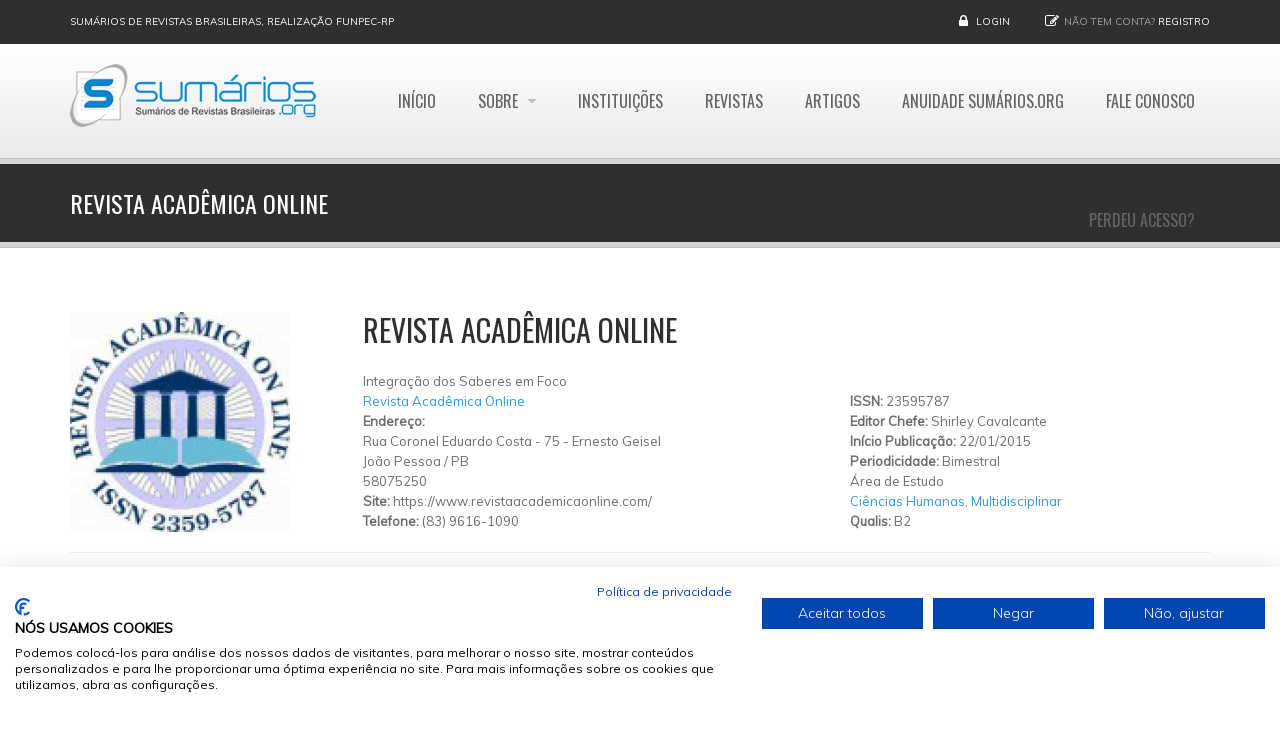

--- FILE ---
content_type: text/html; charset=utf-8
request_url: https://www.google.com/recaptcha/api2/aframe
body_size: 258
content:
<!DOCTYPE HTML><html><head><meta http-equiv="content-type" content="text/html; charset=UTF-8"></head><body><script nonce="PKe9CY9oVYTahhS1V0j4vg">/** Anti-fraud and anti-abuse applications only. See google.com/recaptcha */ try{var clients={'sodar':'https://pagead2.googlesyndication.com/pagead/sodar?'};window.addEventListener("message",function(a){try{if(a.source===window.parent){var b=JSON.parse(a.data);var c=clients[b['id']];if(c){var d=document.createElement('img');d.src=c+b['params']+'&rc='+(localStorage.getItem("rc::a")?sessionStorage.getItem("rc::b"):"");window.document.body.appendChild(d);sessionStorage.setItem("rc::e",parseInt(sessionStorage.getItem("rc::e")||0)+1);localStorage.setItem("rc::h",'1768459959067');}}}catch(b){}});window.parent.postMessage("_grecaptcha_ready", "*");}catch(b){}</script></body></html>

--- FILE ---
content_type: text/plain
request_url: https://www.google-analytics.com/j/collect?v=1&_v=j102&aip=1&a=1414501156&t=pageview&_s=1&dl=https%3A%2F%2Fsumarios.org%2Frevista%2Frevista-acad%25C3%25AAmica-online%3Fpage%3D11&ul=en-us%40posix&dt=Revista%20Acad%C3%AAmica%20Online%20%7C%20Sum%C3%A1rios.org&sr=1280x720&vp=1280x720&_u=YEBAAEABAAAAACAAI~&jid=66494004&gjid=1740038239&cid=254812724.1768459950&tid=UA-26005081-2&_gid=1231557839.1768459950&_r=1&_slc=1&z=2074500275
body_size: -450
content:
2,cG-93ZX4EHGRP